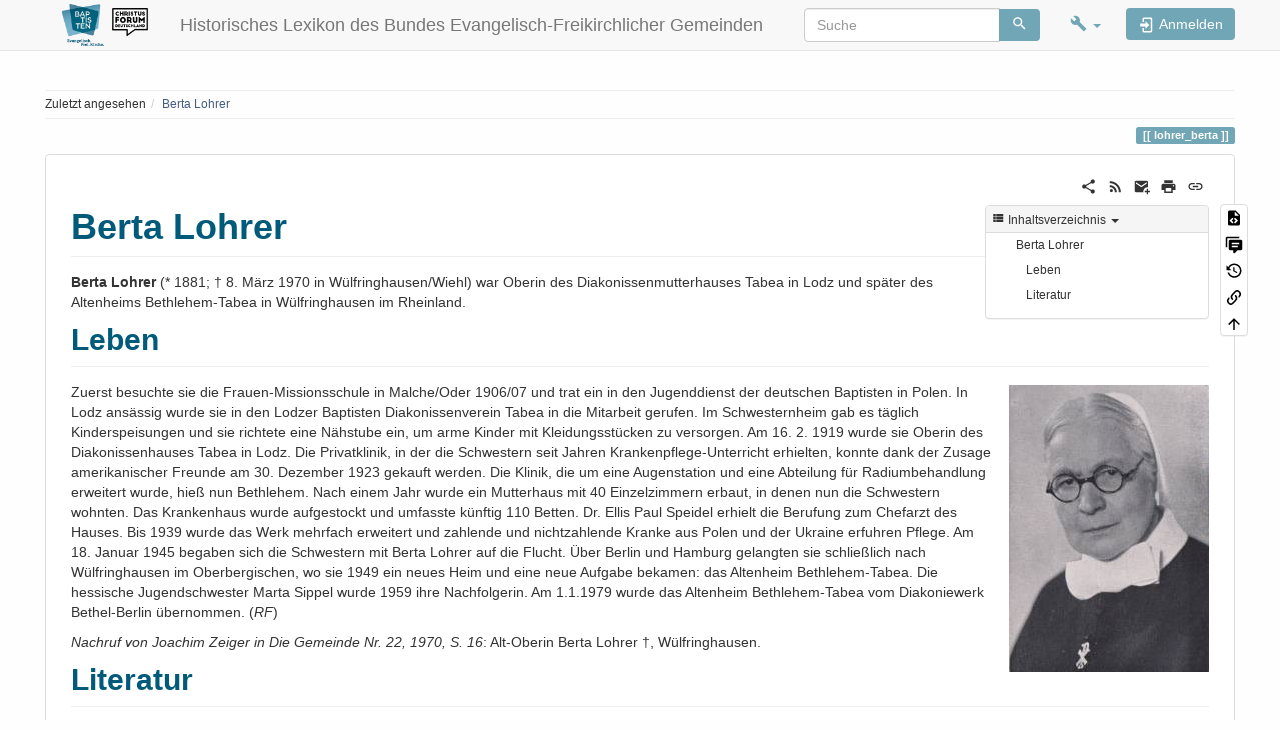

--- FILE ---
content_type: text/html; charset=utf-8
request_url: https://lexikon.befg.de/doku.php?id=lohrer_berta
body_size: 9025
content:
<!DOCTYPE html>
<html xmlns="http://www.w3.org/1999/xhtml" lang="de" dir="ltr" class="no-js">
<head>
    <meta charset="UTF-8" />
    <title>Berta Lohrer [Historisches Lexikon des Bundes Evangelisch-Freikirchlicher Gemeinden]</title>
    <script>(function(H){H.className=H.className.replace(/\bno-js\b/,'js')})(document.documentElement)</script>
    <meta name="viewport" content="width=device-width,initial-scale=1" />
    <link rel="shortcut icon" href="/lib/tpl/bootstrap3/images/favicon.ico" />
<link rel="apple-touch-icon" href="/lib/tpl/bootstrap3/images/apple-touch-icon.png" />
<meta name="generator" content="DokuWiki"/>
<meta name="robots" content="index,follow"/>
<meta name="keywords" content="lohrer_berta"/>
<link rel="search" type="application/opensearchdescription+xml" href="/lib/exe/opensearch.php" title="Historisches Lexikon des Bundes Evangelisch-Freikirchlicher Gemeinden"/>
<link rel="start" href="/"/>
<link rel="contents" href="/doku.php?id=lohrer_berta&amp;do=index" title="Übersicht"/>
<link rel="manifest" href="/lib/exe/manifest.php"/>
<link rel="alternate" type="application/rss+xml" title="Letzte Änderungen" href="/feed.php"/>
<link rel="alternate" type="application/rss+xml" title="Aktueller Namensraum" href="/feed.php?mode=list&amp;ns="/>
<link rel="alternate" type="text/html" title="HTML Klartext" href="/doku.php?do=export_xhtml&amp;id=lohrer_berta"/>
<link rel="alternate" type="text/plain" title="Wiki Markup" href="/doku.php?do=export_raw&amp;id=lohrer_berta"/>
<link rel="canonical" href="https://lexikon.befg.de/doku.php?id=lohrer_berta"/>
<link rel="stylesheet" href="/lib/exe/css.php?t=bootstrap3&amp;tseed=55d612841802a6e5170edb57b051f178"/>
<!--[if gte IE 9]><!-->
<script >/*<![CDATA[*/var NS='';var JSINFO = {"confirm_delete":"Sind Sie sicher, dass Sie diese Seite l\u00f6schen wollen?","doku_base":"\/","cg_rev":"","dw_version":55.1,"chrome_version":131,"hide_captcha_error":"none","ckg_dbl_click":"","ckg_canonical":0,"doku_url":"https:\/\/lexikon.befg.de\/","ckgEdPaste":"off","rel_links":0,"ckg_template":"bootstrap3","htmlok":0,"update_version":"55.1","plugins":{"vshare":{"youtube":"youtube\\.com\/.*[&?]v=([a-z0-9_\\-]+)","vimeo":"vimeo\\.com\\\/(\\d+)","slideshare":"slideshare.*id=(\\d+)","dailymotion":"dailymotion\\.com\/video\/([a-z0-9]+)","archiveorg":"archive\\.org\/(?:embed|details)\/([a-zA-Z0-9_\\-]+)","soundcloud":"soundcloud\\.com\/([\\w-]+\/[\\w-]+)","niconico":"nicovideo\\.jp\/watch\/(sm[0-9]+)","bitchute":"bitchute\\.com\\\/video\\\/([a-zA-Z0-9_\\-]+)","coub":"coub\\.com\\\/view\\\/([a-zA-Z0-9_\\-]+)","odysee":"odysee\\.com\/\\$\/(?:embed|download)\/([-%_?=\/a-zA-Z0-9]+)","youku":"v\\.youku\\.com\/v_show\/id_([0-9A-Za-z=]+)\\.html","bilibili":"bilibili\\.com\\\/video\\\/(BV[0-9A-Za-z]+)","msoffice":"(?:office\\.com.*[&?]videoid=([a-z0-9\\-]+))","msstream":"microsoftstream\\.com\\\/video\\\/([a-f0-9\\-]{36})"}},"bootstrap3":{"mode":"show","toc":[],"config":{"collapsibleSections":0,"fixedTopNavbar":1,"showSemanticPopup":0,"sidebarOnNavbar":0,"tagsOnTop":1,"tocAffix":1,"tocCollapseOnScroll":1,"tocCollapsed":0,"tocLayout":"default","useAnchorJS":1,"useAlternativeToolbarIcons":1,"disableSearchSuggest":0}},"id":"lohrer_berta","namespace":"","ACT":"show","useHeadingNavigation":1,"useHeadingContent":1};
/*!]]>*/</script>
<script src="/lib/exe/jquery.php?tseed=f0349b609f9b91a485af8fd8ecd4aea4" defer="defer">/*<![CDATA[*/
/*!]]>*/</script>
<script src="/lib/exe/js.php?t=bootstrap3&amp;tseed=55d612841802a6e5170edb57b051f178" defer="defer">/*<![CDATA[*/
/*!]]>*/</script>
<script type="text/javascript" charset="utf-8" src="/lib/plugins/ckgedit/scripts/mediamgr.js" defer="defer">/*<![CDATA[*/
/*!]]>*/</script>
<!--<![endif]-->
<style type="text/css">@media screen { body { margin-top: 85px; }  #dw__toc.affix { top: 75px; position: fixed !important; } }</style>

    <script type="text/javascript">
    //<![CDATA[ 
    function LoadScript( url )
    {
     document.write( '<scr' + 'ipt type="text/javascript" src="' + url + '"><\/scr' + 'ipt>' ) ;        

    }
   function LoadScriptDefer( url )
    {
     document.write( '<scr' + 'ipt type="text/javascript" src="' + url + '" defer><\/scr' + 'ipt>' ) ;        

    }
//]]> 

 </script>
     <!--[if lt IE 9]>
    <script type="text/javascript" src="https://oss.maxcdn.com/html5shiv/3.7.2/html5shiv.min.js"></script>
    <script type="text/javascript" src="https://oss.maxcdn.com/respond/1.4.2/respond.min.js"></script>
    <![endif]-->
</head>
<body class="default dokuwiki mode_show tpl_bootstrap3 dw-page-on-panel dw-fluid-container" data-page-id="lohrer_berta"><div class="dokuwiki">
    <header id="dokuwiki__header" class="dw-container dokuwiki container-fluid mx-5">
    <!-- navbar -->
<nav id="dw__navbar" class="navbar navbar-fixed-top navbar-default" role="navigation">

    <div class="dw-container container-fluid mx-5">

        <div class="navbar-header">

            <button class="navbar-toggle" type="button" data-toggle="collapse" data-target=".navbar-collapse">
                <span class="icon-bar"></span>
                <span class="icon-bar"></span>
                <span class="icon-bar"></span>
            </button>

            <a class="navbar-brand d-flex align-items-center" href="/doku.php?id=start" accesskey="h" title="Historisches Lexikon des Bundes Evangelisch-Freikirchlicher Gemeinden"><img id="dw__logo" class="pull-left h-100 mr-4" alt="Historisches Lexikon des Bundes Evangelisch-Freikirchlicher Gemeinden" src="/lib/exe/fetch.php?media=logo.png" /><div class="pull-right"><div id="dw__title">Historisches Lexikon des Bundes Evangelisch-Freikirchlicher Gemeinden</div></div></a>
        </div>

        <div class="collapse navbar-collapse">

            
            
            <div class="navbar-right" id="dw__navbar_items">

                <!-- navbar-searchform -->
<form action="/doku.php?id=lohrer_berta" accept-charset="utf-8" class="navbar-form navbar-left search" id="dw__search" method="get" role="search">
    <div class="input-group">
        <input id="qsearch" autocomplete="off" type="search" placeholder="Suche" value="" accesskey="f" name="q" class="form-control" title="[F]" />
        <div class="input-group-btn">
            <button  class="btn btn-default" type="submit" title="Suche">
                <span class="iconify"  data-icon="mdi:magnify"></span>            </button>
        </div>

    </div>
    <input type="hidden" name="do" value="search" />
</form>
<!-- /navbar-searchform -->
<!-- tools-menu -->
<ul class="nav navbar-nav dw-action-icon" id="dw__tools">

    
    <li class="dropdown">

        <a href="" class="dropdown-toggle" data-target="#" data-toggle="dropdown" title="" role="button" aria-haspopup="true" aria-expanded="false">
            <span class="iconify"  data-icon="mdi:wrench"></span> <span class="hidden-lg hidden-md hidden-sm">Werkzeuge</span> <span class="caret"></span>
        </a>

        <ul class="dropdown-menu tools" role="menu">
            
            <li class="dropdown-header">
                <span class="iconify"  data-icon="mdi:account"></span> Benutzer-Werkzeuge            </li>

            <li class="action"><a href="/doku.php?id=lohrer_berta&amp;do=login&amp;sectok=" title="Anmelden" rel="nofollow" class="menuitem login"><svg xmlns="http://www.w3.org/2000/svg" width="24" height="24" viewBox="0 0 24 24"><path d="M10 17.25V14H3v-4h7V6.75L15.25 12 10 17.25M8 2h9a2 2 0 0 1 2 2v16a2 2 0 0 1-2 2H8a2 2 0 0 1-2-2v-4h2v4h9V4H8v4H6V4a2 2 0 0 1 2-2z"/></svg><span>Anmelden</span></a></li>
                        <li class="divider" role="separator"></li>
            
        
            <li class="dropdown-header">
                <span class="iconify"  data-icon="mdi:toolbox"></span> Webseiten-Werkzeuge            </li>

            <li class="action"><a href="/doku.php?id=lohrer_berta&amp;do=recent" title="Letzte Änderungen [r]" rel="nofollow" accesskey="r" class="menuitem recent"><svg xmlns="http://www.w3.org/2000/svg" width="24" height="24" viewBox="0 0 24 24"><path d="M15 13h1.5v2.82l2.44 1.41-.75 1.3L15 16.69V13m4-5H5v11h4.67c-.43-.91-.67-1.93-.67-3a7 7 0 0 1 7-7c1.07 0 2.09.24 3 .67V8M5 21a2 2 0 0 1-2-2V5c0-1.11.89-2 2-2h1V1h2v2h8V1h2v2h1a2 2 0 0 1 2 2v6.1c1.24 1.26 2 2.99 2 4.9a7 7 0 0 1-7 7c-1.91 0-3.64-.76-4.9-2H5m11-9.85A4.85 4.85 0 0 0 11.15 16c0 2.68 2.17 4.85 4.85 4.85A4.85 4.85 0 0 0 20.85 16c0-2.68-2.17-4.85-4.85-4.85z"/></svg><span>Letzte Änderungen</span></a></li><li class="action"><a href="/doku.php?id=lohrer_berta&amp;do=media&amp;ns=" title="Medien-Manager" rel="nofollow" class="menuitem media"><svg xmlns="http://www.w3.org/2000/svg" width="24" height="24" viewBox="0 0 24 24"><path d="M7 15l4.5-6 3.5 4.5 2.5-3L21 15m1-11h-8l-2-2H6a2 2 0 0 0-2 2v12a2 2 0 0 0 2 2h16a2 2 0 0 0 2-2V6a2 2 0 0 0-2-2M2 6H0v14a2 2 0 0 0 2 2h18v-2H2V6z"/></svg><span>Medien-Manager</span></a></li><li class="action"><a href="/doku.php?id=lohrer_berta&amp;do=index" title="Übersicht [x]" rel="nofollow" accesskey="x" class="menuitem index"><svg xmlns="http://www.w3.org/2000/svg" width="24" height="24" viewBox="0 0 24 24"><path d="M3 3h6v4H3V3m12 7h6v4h-6v-4m0 7h6v4h-6v-4m-2-4H7v5h6v2H5V9h2v2h6v2z"/></svg><span>Übersicht</span></a></li>
                        <li class="divider" role="separator"></li>
            
        
            <li class="dropdown-header">
                <span class="iconify"  data-icon="mdi:file-document-outline"></span> Seiten-Werkzeuge            </li>

            <li class="action"><a href="/doku.php?id=lohrer_berta&amp;do=edit" title="Zeige Quelltext [v]" rel="nofollow" accesskey="v" class="menuitem source"><svg xmlns="http://www.w3.org/2000/svg" width="24" height="24" viewBox="0 0 24 24"><path d="M13 9h5.5L13 3.5V9M6 2h8l6 6v12a2 2 0 0 1-2 2H6a2 2 0 0 1-2-2V4c0-1.11.89-2 2-2m.12 13.5l3.74 3.74 1.42-1.41-2.33-2.33 2.33-2.33-1.42-1.41-3.74 3.74m11.16 0l-3.74-3.74-1.42 1.41 2.33 2.33-2.33 2.33 1.42 1.41 3.74-3.74z"/></svg><span>Zeige Quelltext</span></a></li><li class="action"><a href="/doku.php?id=discussion:lohrer_berta" title="Diskussion" rel="nofollow" class="menuitem discussion"><svg xmlns="http://www.w3.org/2000/svg" xmlns:xlink="http://www.w3.org/1999/xlink" version="1.1" id="mdi-comment-text-multiple" width="24" height="24" viewBox="0 0 24 24"><path d="M3,15H1V3C1,1.9 1.9,1 3,1H19V3H3V15M12,23C11.45,23 11,22.55 11,22V19H7C5.9,19 5,18.1 5,17V7C5,5.9 5.9,5 7,5H21C22.1,5 23,5.9 23,7V17C23,18.1 22.1,19 21,19H16.9L13.2,22.71C13,22.89 12.76,23 12.5,23H12M9,9V11H19V9H9M9,13V15H17V13H9Z" /></svg><span>Diskussion</span></a></li><li class="action"><a href="/doku.php?id=lohrer_berta&amp;do=revisions" title="Ältere Versionen [o]" rel="nofollow" accesskey="o" class="menuitem revs"><svg xmlns="http://www.w3.org/2000/svg" width="24" height="24" viewBox="0 0 24 24"><path d="M11 7v5.11l4.71 2.79.79-1.28-4-2.37V7m0-5C8.97 2 5.91 3.92 4.27 6.77L2 4.5V11h6.5L5.75 8.25C6.96 5.73 9.5 4 12.5 4a7.5 7.5 0 0 1 7.5 7.5 7.5 7.5 0 0 1-7.5 7.5c-3.27 0-6.03-2.09-7.06-5h-2.1c1.1 4.03 4.77 7 9.16 7 5.24 0 9.5-4.25 9.5-9.5A9.5 9.5 0 0 0 12.5 2z"/></svg><span>Ältere Versionen</span></a></li><li class="action"><a href="/doku.php?id=lohrer_berta&amp;do=backlink" title="Links hierher" rel="nofollow" class="menuitem backlink"><svg xmlns="http://www.w3.org/2000/svg" width="24" height="24" viewBox="0 0 24 24"><path d="M10.59 13.41c.41.39.41 1.03 0 1.42-.39.39-1.03.39-1.42 0a5.003 5.003 0 0 1 0-7.07l3.54-3.54a5.003 5.003 0 0 1 7.07 0 5.003 5.003 0 0 1 0 7.07l-1.49 1.49c.01-.82-.12-1.64-.4-2.42l.47-.48a2.982 2.982 0 0 0 0-4.24 2.982 2.982 0 0 0-4.24 0l-3.53 3.53a2.982 2.982 0 0 0 0 4.24m2.82-4.24c.39-.39 1.03-.39 1.42 0a5.003 5.003 0 0 1 0 7.07l-3.54 3.54a5.003 5.003 0 0 1-7.07 0 5.003 5.003 0 0 1 0-7.07l1.49-1.49c-.01.82.12 1.64.4 2.43l-.47.47a2.982 2.982 0 0 0 0 4.24 2.982 2.982 0 0 0 4.24 0l3.53-3.53a2.982 2.982 0 0 0 0-4.24.973.973 0 0 1 0-1.42z"/></svg><span>Links hierher</span></a></li><li class="action"><a href="#dokuwiki__top" title="Nach oben [t]" rel="nofollow" accesskey="t" class="menuitem top"><svg xmlns="http://www.w3.org/2000/svg" width="24" height="24" viewBox="0 0 24 24"><path d="M13 20h-2V8l-5.5 5.5-1.42-1.42L12 4.16l7.92 7.92-1.42 1.42L13 8v12z"/></svg><span>Nach oben</span></a></li>
            
                </ul>
    </li>

    
</ul>
<!-- /tools-menu -->

                <ul class="nav navbar-nav">

                    
                                        <li>
                        <span class="dw__actions dw-action-icon">
                        <a href="/doku.php?id=lohrer_berta&amp;do=login&amp;sectok=" title="Anmelden" rel="nofollow" class="menuitem login btn btn-default navbar-btn"><svg xmlns="http://www.w3.org/2000/svg" width="24" height="24" viewBox="0 0 24 24"><path d="M10 17.25V14H3v-4h7V6.75L15.25 12 10 17.25M8 2h9a2 2 0 0 1 2 2v16a2 2 0 0 1-2 2H8a2 2 0 0 1-2-2v-4h2v4h9V4H8v4H6V4a2 2 0 0 1 2-2z"/></svg><span class=""> Anmelden</span></a>                        </span>
                    </li>
                    
                </ul>

                
                
            </div>

        </div>
    </div>
</nav>
<!-- navbar -->
    </header>

    <a name="dokuwiki__top" id="dokuwiki__top"></a>

    <main role="main" class="dw-container pb-5 dokuwiki container-fluid mx-5">

        <div id="dokuwiki__pageheader">

            
            <!-- breadcrumbs -->
<nav id="dw__breadcrumbs" class="small">

    <hr/>

    
        <div class="dw__breadcrumbs hidden-print">
        <ol class="breadcrumb"><li>Zuletzt angesehen</li><li class="active"><a href="/doku.php?id=lohrer_berta"  title="lohrer_berta">Berta Lohrer</a></li></ol>    </div>
    
    <hr/>

</nav>
<!-- /breadcrumbs -->

            <p class="text-right">
                <span class="pageId ml-1 label label-primary">lohrer_berta</span>            </p>

            <div id="dw__msgarea" class="small">
                            </div>

        </div>

        <div class="row">

            
            <article id="dokuwiki__content" class="col-sm-12 col-md-12 " itemscope itemtype="http://schema.org/Article" itemref="dw__license">

                
<!-- page-tools -->
<nav id="dw__pagetools" class="hidden-print">
    <div class="tools panel panel-default">
        <ul class="nav nav-stacked nav-pills text-muted">
            <li class="action"><a href="/doku.php?id=lohrer_berta&amp;do=edit" title="Zeige Quelltext [v]" rel="nofollow" accesskey="v" class="menuitem source"><svg xmlns="http://www.w3.org/2000/svg" width="24" height="24" viewBox="0 0 24 24"><path d="M13 9h5.5L13 3.5V9M6 2h8l6 6v12a2 2 0 0 1-2 2H6a2 2 0 0 1-2-2V4c0-1.11.89-2 2-2m.12 13.5l3.74 3.74 1.42-1.41-2.33-2.33 2.33-2.33-1.42-1.41-3.74 3.74m11.16 0l-3.74-3.74-1.42 1.41 2.33 2.33-2.33 2.33 1.42 1.41 3.74-3.74z"/></svg><span>Zeige Quelltext</span></a></li><li class="action"><a href="/doku.php?id=discussion:lohrer_berta" title="Diskussion" rel="nofollow" class="menuitem discussion"><svg xmlns="http://www.w3.org/2000/svg" xmlns:xlink="http://www.w3.org/1999/xlink" version="1.1" id="mdi-comment-text-multiple" width="24" height="24" viewBox="0 0 24 24"><path d="M3,15H1V3C1,1.9 1.9,1 3,1H19V3H3V15M12,23C11.45,23 11,22.55 11,22V19H7C5.9,19 5,18.1 5,17V7C5,5.9 5.9,5 7,5H21C22.1,5 23,5.9 23,7V17C23,18.1 22.1,19 21,19H16.9L13.2,22.71C13,22.89 12.76,23 12.5,23H12M9,9V11H19V9H9M9,13V15H17V13H9Z" /></svg><span>Diskussion</span></a></li><li class="action"><a href="/doku.php?id=lohrer_berta&amp;do=revisions" title="Ältere Versionen [o]" rel="nofollow" accesskey="o" class="menuitem revs"><svg xmlns="http://www.w3.org/2000/svg" width="24" height="24" viewBox="0 0 24 24"><path d="M11 7v5.11l4.71 2.79.79-1.28-4-2.37V7m0-5C8.97 2 5.91 3.92 4.27 6.77L2 4.5V11h6.5L5.75 8.25C6.96 5.73 9.5 4 12.5 4a7.5 7.5 0 0 1 7.5 7.5 7.5 7.5 0 0 1-7.5 7.5c-3.27 0-6.03-2.09-7.06-5h-2.1c1.1 4.03 4.77 7 9.16 7 5.24 0 9.5-4.25 9.5-9.5A9.5 9.5 0 0 0 12.5 2z"/></svg><span>Ältere Versionen</span></a></li><li class="action"><a href="/doku.php?id=lohrer_berta&amp;do=backlink" title="Links hierher" rel="nofollow" class="menuitem backlink"><svg xmlns="http://www.w3.org/2000/svg" width="24" height="24" viewBox="0 0 24 24"><path d="M10.59 13.41c.41.39.41 1.03 0 1.42-.39.39-1.03.39-1.42 0a5.003 5.003 0 0 1 0-7.07l3.54-3.54a5.003 5.003 0 0 1 7.07 0 5.003 5.003 0 0 1 0 7.07l-1.49 1.49c.01-.82-.12-1.64-.4-2.42l.47-.48a2.982 2.982 0 0 0 0-4.24 2.982 2.982 0 0 0-4.24 0l-3.53 3.53a2.982 2.982 0 0 0 0 4.24m2.82-4.24c.39-.39 1.03-.39 1.42 0a5.003 5.003 0 0 1 0 7.07l-3.54 3.54a5.003 5.003 0 0 1-7.07 0 5.003 5.003 0 0 1 0-7.07l1.49-1.49c-.01.82.12 1.64.4 2.43l-.47.47a2.982 2.982 0 0 0 0 4.24 2.982 2.982 0 0 0 4.24 0l3.53-3.53a2.982 2.982 0 0 0 0-4.24.973.973 0 0 1 0-1.42z"/></svg><span>Links hierher</span></a></li><li class="action"><a href="#dokuwiki__top" title="Nach oben [t]" rel="nofollow" accesskey="t" class="menuitem top"><svg xmlns="http://www.w3.org/2000/svg" width="24" height="24" viewBox="0 0 24 24"><path d="M13 20h-2V8l-5.5 5.5-1.42-1.42L12 4.16l7.92 7.92-1.42 1.42L13 8v12z"/></svg><span>Nach oben</span></a></li>        </ul>
    </div>
</nav>
<!-- /page-tools -->

                <div class="panel panel-default px-3 py-2" itemprop="articleBody">
                    <div class="page panel-body">

                        <!-- page-icons -->
<div class="dw-page-icons pull-right hidden-print">
    <ul class="list-inline">
    <li class="shareon dropdown"><a href="#" title="Teilen per" rel="nofollow" class="menuitem dropdown-toggle shareon" data-toggle="dropdown" data-remote="/doku.php?id=lohrer_berta" data-target="#" aria-haspopup="true" aria-expanded="true"><svg xmlns="http://www.w3.org/2000/svg" xmlns:xlink="http://www.w3.org/1999/xlink" version="1.1" id="mdi-share-variant" width="24" height="24" viewBox="0 0 24 24"><path d="M18,16.08C17.24,16.08 16.56,16.38 16.04,16.85L8.91,12.7C8.96,12.47 9,12.24 9,12C9,11.76 8.96,11.53 8.91,11.3L15.96,7.19C16.5,7.69 17.21,8 18,8C19.66,8 21,6.66 21,5C21,3.34 19.66,2 18,2C16.34,2 15,3.34 15,5C15,5.24 15.04,5.47 15.09,5.7L8.04,9.81C7.5,9.31 6.79,9 6,9C4.34,9 3,10.34 3,12C3,13.66 4.34,15 6,15C6.79,15 7.5,14.69 8.04,14.19L15.16,18.34C15.11,18.55 15.08,18.77 15.08,19C15.08,20.61 16.39,21.91 18,21.91C19.61,21.91 20.92,20.61 20.92,19C20.92,17.39 19.61,16.08 18,16.08Z" /></svg><span>Teilen per</span></a><ul class="dropdown-menu"><li class="dropdown-header"><span class="iconify"  data-icon="mdi:share-variant"></span> Teilen per...</li><li><a href="#" class="share share-twitter" title="Teilen per Twitter"><span class="iconify"  data-icon="mdi:twitter"></span> Twitter</a></li><li><a href="#" class="share share-linkedin" title="Teilen per LinkedIn"><span class="iconify"  data-icon="mdi:linkedin"></span> LinkedIn</a></li><li><a href="#" class="share share-facebook" title="Teilen per Facebook"><span class="iconify"  data-icon="mdi:facebook"></span> Facebook</a></li><li><a href="#" class="share share-pinterest" title="Teilen per Pinterest"><span class="iconify"  data-icon="mdi:pinterest"></span> Pinterest</a></li><li><a href="#" class="share share-telegram" title="Teilen per Telegram"><span class="iconify"  data-icon="mdi:telegram"></span> Telegram</a></li><li><a href="#" class="share share-whatsapp" title="Teilen per WhatsApp"><span class="iconify"  data-icon="mdi:whatsapp"></span> WhatsApp</a></li><li><a href="#" class="share share-yammer" title="Teilen per Yammer"><span class="iconify"  data-icon="mdi:yammer"></span> Yammer</a></li><li><a href="#" class="share share-reddit" title="Teilen per Reddit"><span class="iconify"  data-icon="mdi:reddit"></span> Reddit</a></li><li><a href="#" class="share share-microsoft-teams" title="Teilen per Teams"><span class="iconify"  data-icon="mdi:microsoft-teams"></span> Teams</a></li></ul></li><li class="feed"><a href="https://lexikon.befg.de/feed.php?ns=" title="Letzte Änderungen" rel="nofollow" class="menuitem feed"><svg xmlns="http://www.w3.org/2000/svg" xmlns:xlink="http://www.w3.org/1999/xlink" version="1.1" id="mdi-rss" width="24" height="24" viewBox="0 0 24 24"><path d="M6.18,15.64C7.38,15.64 8.36,16.62 8.36,17.82C8.36,19 7.38,20 6.18,20C5,20 4,19 4,17.82C4,16.62 4.98,15.64 6.18,15.64M4,4.44C12.59,4.44 19.56,11.41 19.56,20H16.73C16.73,12.97 11.03,7.27 4,7.27V4.44M4,10.1C9.47,10.1 13.9,14.53 13.9,20H11.07C11.07,16.1 7.9,12.93 4,12.93V10.1Z" /></svg><span>Letzte Änderungen</span></a></li><li class="sendmail"><a href="#" title="Per E-Mail senden" rel="nofollow" class="menuitem sendmail"><svg xmlns="http://www.w3.org/2000/svg" xmlns:xlink="http://www.w3.org/1999/xlink" version="1.1" id="mdi-email-plus" width="24" height="24" viewBox="0 0 24 24"><path d="M3,4C1.89,4 1,4.89 1,6V18C1,19.1 1.9,20 3,20H14.09C14.03,19.67 14,19.34 14,19C14,15.69 16.69,13 20,13C20.34,13 20.67,13.03 21,13.09V6C21,4.89 20.1,4 19,4H3M3,6L11,11L19,6V8L11,13L3,8V6M19,15V18H16V20H19V23H21V20H24V18H21V15H19Z" /></svg><span>Per E-Mail senden</span></a></li><li class="printpage"><a href="#" title="Drucken" rel="nofollow" class="menuitem printpage"><svg xmlns="http://www.w3.org/2000/svg" xmlns:xlink="http://www.w3.org/1999/xlink" version="1.1" id="mdi-printer" width="24" height="24" viewBox="0 0 24 24"><path d="M18,3H6V7H18M19,12C18.45,12 18,11.55 18,11C18,10.45 18.45,10 19,10C19.55,10 20,10.45 20,11C20,11.55 19.55,12 19,12M16,19H8V14H16M19,8H5C3.34,8 2,9.34 2,11V17H6V21H18V17H22V11C22,9.34 20.66,8 19,8Z" /></svg><span>Drucken</span></a></li><li class="permalink"><a href="https://lexikon.befg.de/doku.php?id=lohrer_berta&amp;rev=1734366603" title="Permalink" rel="nofollow" class="menuitem permalink" target="_blank"><svg xmlns="http://www.w3.org/2000/svg" xmlns:xlink="http://www.w3.org/1999/xlink" version="1.1" id="mdi-link" width="24" height="24" viewBox="0 0 24 24"><path d="M3.9,12C3.9,10.29 5.29,8.9 7,8.9H11V7H7C4.24,7 2,9.24 2,12C2,14.76 4.24,17 7,17H11V15.1H7C5.29,15.1 3.9,13.71 3.9,12M8,13H16V11H8V13M17,7H13V8.9H17C18.71,8.9 20.1,10.29 20.1,12C20.1,13.71 18.71,15.1 17,15.1H13V17H17C19.76,17 22,14.76 22,12C22,9.24 19.76,7 17,7Z" /></svg><span>Permalink</span></a></li>    </ul>
</div>

<span class="clearfix"></span>

<!-- /page-icons -->

<div class="help modal fade" tabindex="-1" role="dialog">
    <div class="modal-dialog modal-lg" role="document">
        <div class="modal-content">
            <div class="modal-header">
                <button type="button" class="close" data-dismiss="modal" aria-label="Close"><span aria-hidden="true">&times;</span></button>
                <h4 class="modal-title"></h4>
            </div>
            <div class="modal-body px-5"></div>
        </div>
    </div>
</div>


<div class="dw-content-page "><script>JSINFO.bootstrap3.toc = [{"link":"#berta_lohrer","title":"Berta Lohrer","level":1},{"link":"#leben","title":"Leben","level":2},{"link":"#literatur","title":"Literatur","level":2}];</script>
<!-- TOC START -->
<div class="dw-toc hidden-print">
<nav id="dw__toc" role="navigation" class="toc-panel panel panel-default small">
<h6 data-toggle="collapse" data-target="#dw__toc .toc-body" title="Inhaltsverzeichnis" class="panel-heading toc-title"><span class="iconify"  data-icon="mdi:view-list"></span> <span>Inhaltsverzeichnis</span> <i class="caret"></i></h6>
<div class="panel-body  toc-body collapse in">
<ul class="nav toc">
<li class="level1"><a href="#berta_lohrer">Berta Lohrer</a>
<ul class="nav toc">
<li class="level2"><a href="#leben">Leben</a></li>
<li class="level2"><a href="#literatur">Literatur</a></li>
</ul></li>
</ul>
</div>
</nav>
</div>
<!-- TOC END -->
<!-- content --><div class="dw-content"><h1 class="sectionedit1 page-header pb-3 mb-4 mt-0" id="berta_lohrer">Berta Lohrer</h1>
<div class="level1">

<p>
<strong>Berta Lohrer</strong> (* 1881; † 8. März 1970 in Wülfringhausen/Wiehl) war Oberin des Diakonissenmutterhauses Tabea in Lodz und später des Altenheims Bethlehem-Tabea in Wülfringhausen im Rheinland.
</p>

</div>

<h2 class="sectionedit2 page-header pb-3 mb-4 mt-0" id="leben">Leben</h2>
<div class="level2">

<p>
<img src="/lib/exe/fetch.php?w=200&amp;h=287&amp;tok=293899&amp;media=lohrer-berta.jpg" class="mediaright img-responsive" loading="lazy" title="lohrer-berta.jpg" alt="lohrer-berta.jpg" width="200" height="287" />Zuerst besuchte sie die Frauen-Missionsschule in Malche/Oder 1906/07 und trat ein in den Jugenddienst der deutschen Baptisten in Polen. In Lodz ansässig wurde sie in den Lodzer Baptisten Diakonissenverein Tabea in die Mitarbeit gerufen. Im Schwesternheim gab es täglich Kinderspeisungen und sie richtete eine Nähstube ein, um arme Kinder mit Kleidungsstücken zu versorgen. Am 16. 2. 1919 wurde sie Oberin des Diakonissenhauses Tabea in Lodz. Die Privatklinik, in der die Schwestern seit Jahren Krankenpflege-Unterricht erhielten, konnte dank der Zusage amerikanischer Freunde am 30. Dezember 1923 gekauft werden. Die Klinik, die um eine Augenstation und eine Abteilung für Radiumbehandlung erweitert wurde, hieß nun Bethlehem. Nach einem Jahr wurde ein Mutterhaus mit 40 Einzelzimmern erbaut, in denen nun die Schwestern wohnten. Das Krankenhaus wurde aufgestockt und umfasste künftig 110 Betten. Dr. Ellis Paul Speidel erhielt die Berufung zum Chefarzt des Hauses. Bis 1939 wurde das Werk mehrfach erweitert und zahlende und nichtzahlende Kranke aus Polen und der Ukraine erfuhren Pflege. Am 18. Januar 1945 begaben sich die Schwestern mit Berta Lohrer auf die Flucht. Über Berlin und Hamburg gelangten sie schließlich nach Wülfringhausen im Oberbergischen, wo sie 1949 ein neues Heim und eine neue Aufgabe bekamen: das Altenheim Bethlehem-Tabea. Die hessische Jugendschwester Marta Sippel wurde 1959 ihre Nachfolgerin. Am 1.1.1979 wurde das Altenheim Bethlehem-Tabea vom Diakoniewerk Bethel-Berlin übernommen. (<em>RF</em>)
</p>

<p>
<em>Nachruf von Joachim Zeiger in Die Gemeinde Nr. 22, 1970, S. 16</em>: Alt-Oberin Berta Lohrer †, Wülfringhausen.
</p>

</div>

<h2 class="sectionedit3 page-header pb-3 mb-4 mt-0" id="literatur">Literatur</h2>
<div class="level2">

<p>
Eduard Kupsch, Die Geschichte der Baptisten in Polen. 1852-1932, Selbstverlag, Zduńska-Wola 1932, S. 170.460;
</p>

<p>
Jahrbuch 1939, S. 5.6.37;
</p>

<p>
Jahrbuch 1949, S. 11 (Diakonissenhaus Bethlehem-Tabea).109;
</p>

<p>
50 Jahre. Im Dienste des Herrn 1904-1954. Diakonissenhaus „Bethlehem-Tabea“, Wülfringhausen - früher Lodz, 1954, S. 8.9.13.22.23.27.32;
</p>

<p>
Bethlehem-Tabea. Jubiläumsschrift des Diakonissenhauses November 1959, S. 8-10 (persönlicher Bericht).11;
</p>

<p>
Dienet dem Herrn mit Freuden. 75 Jahre Dienst des Diakonissenmutterhauses Bethel, Berlin 1962, S. 51;
</p>

<p>
Die Gemeinde 1967, S. 14 (?);
</p>

<p>
Nachruf in Die Gemeinde 1970, Nr. 22, S. 16 von Joachim Zeiger;
</p>

<p>
Robert Kluttig, Geschichte der deutschen Baptisten in Polen 1858-1945, Winnipeg/Kanada 1973, S. 254.262-264 (persönlicher Bericht).265.316;
</p>

<p>
Das Werk der „Lodzer Engel“, in: Die Gemeinde 48/1978, S. 12;
</p>

<p>
Astrid Giebel, Glaube, der in der Liebe tätig wird (Baptismus-Studien 1), Kassel 2000, S. 154.239.
</p>

<p>
<em>Bildnachweis</em>: Diakonissenhaus Bethlehem-Tabea 1954
</p>

</div>
    <script type="text/javascript">
    //<![CDATA[ 

    function createRequestValue() {
        try{
        var inputNode=document.createElement('input');
        inputNode.setAttribute('type','hidden');
        inputNode.setAttribute('value','yes');
        inputNode.setAttribute('name','dwedit_preview');
        inputNode.setAttribute('id','dwedit_preview');
        var dwform = GetE("dw__editform");
        dwform.appendChild(inputNode);
        }catch(e) { alert(e); }
    }
//]]> 
 </script>
</div><!-- /content --></div>
                    </div>
                </div>

                <div class="small text-right">

                                        <span class="docInfo">
                        <ul class="list-inline"><li><span class="iconify text-muted"  data-icon="mdi:file-document-outline"></span> <span title="lohrer_berta.txt">lohrer_berta.txt</span></li><li><span class="iconify text-muted"  data-icon="mdi:calendar"></span> Zuletzt geändert: <span title="2024/12/16 16:30">vor 14 Monaten</span></li><li class="text-muted">von <bdi>rfleischer</bdi></li></ul>                    </span>
                    
                    
                </div>

            </article>

            
        </div>

    </main>

    <footer id="dw__footer" class="dw-container py-5 dokuwiki container-fluid">
        <!-- footer -->
<div class="dw-container small container-fluid mx-5">

    
    <div class="footer-dw-title">
                <div class="media">
            <div class="media-left">
                <img src="/lib/exe/fetch.php?media=logo.png" alt="Historisches Lexikon des Bundes Evangelisch-Freikirchlicher Gemeinden" class="media-object" style="height:32px" />
            </div>
            <div class="media-body">
                <div class="row">
                    <div class="col-sm-2">
                        <h4 class="media-heading">Historisches Lexikon des Bundes Evangelisch-Freikirchlicher Gemeinden</h4>
                        <p>
                                                    </p>
                    </div>
                    <div class="col-sm-10">
                        <p>
<a href="https://www.befg.de/impressum/" class="urlextern" title="https://www.befg.de/impressum/" rel="ugc nofollow">Impressum</a> | <a href="https://www.befg.de/datenschutzerklaerung/" class="urlextern" title="https://www.befg.de/datenschutzerklaerung/" rel="ugc nofollow">Datenschutzerklärung</a>
</p>                    </div>
                </div>
            </div>
        </div>
                    </div>

    <div class="footer-license row">
        <hr/>
        <div id="dw__license" class="col-sm-6">
                        <p>
                <a href="https://www.gnu.org/licenses/fdl-1.3.html" title="GNU Free Documentation License 1.3" target="" itemscope itemtype="http://schema.org/CreativeWork" itemprop="license" rel="license" class="license"><img src="/lib/tpl/bootstrap3/images/license/gnufdl.png" width="24" height="24" alt="gnufdl" /> </a>            </p>
            <p class="small">
                Falls nicht anders bezeichnet, ist der Inhalt dieses Wikis unter der folgenden Lizenz veröffentlicht:<br/><a href="https://www.gnu.org/licenses/fdl-1.3.html" title="GNU Free Documentation License 1.3" target="" itemscope itemtype="http://schema.org/CreativeWork" itemprop="license" rel="license" class="license">GNU Free Documentation License 1.3</a>            </p>
                    </div>

        <div class="col-sm-6">
            <!-- badges -->
<div class="text-right">
    <ul id="dw__badges" class="list-inline hidden-print">

        <li>
            <a href="https://www.dokuwiki.org/template:bootstrap3" title="Bootstrap template for DokuWiki" target="">
                <img src="/lib/tpl/bootstrap3/images/bootstrap.png" width="20" alt="Bootstrap template for DokuWiki" />
            </a>
        </li>

        <li>
            <a href="https://www.php.net" title="Powered by PHP" target="">
                <img src="/lib/tpl/bootstrap3/images/php.png" width="20" alt="Powered by PHP" />
            </a>
        </li>

        <li>
            <a href="http://validator.w3.org/check/referer" title="Valid HTML5" target="">
                <img src="/lib/tpl/bootstrap3/images/html5.png" width="20" alt="Valid HTML5" />
            </a>
        </li>

        <li>
            <a href="http://jigsaw.w3.org/css-validator/check/referer?profile=css3" title="Valid CSS" target="">
                <img src="/lib/tpl/bootstrap3/images/css3.png" width="20" alt="Valid CSS" />
            </a>
        </li>

        <li>
            <a href="https://www.dokuwiki.org/" title="Driven by DokuWiki" target="">
                <img src="/lib/tpl/bootstrap3/images/logo.png" width="20" alt="Driven by DokuWiki" />
            </a>
        </li>

    </ul>
</div>
<!-- /badges -->

        </div>

    </div>

</div>
<!-- /footer -->
    </footer>

    <a href="#dokuwiki__top" class="back-to-top hidden-print btn btn-default" title="zum Inhalt springen" accesskey="t">
        <span class="iconify"  data-icon="mdi:chevron-up"></span>    </a>

    <div id="screen__mode">        <span class="visible-xs-block"></span>
        <span class="visible-sm-block"></span>
        <span class="visible-md-block"></span>
        <span class="visible-lg-block"></span>
    </div>

    <img src="/lib/exe/taskrunner.php?id=lohrer_berta&amp;1769858933" width="2" height="1" alt="" />
</div>

</body>
</html>
